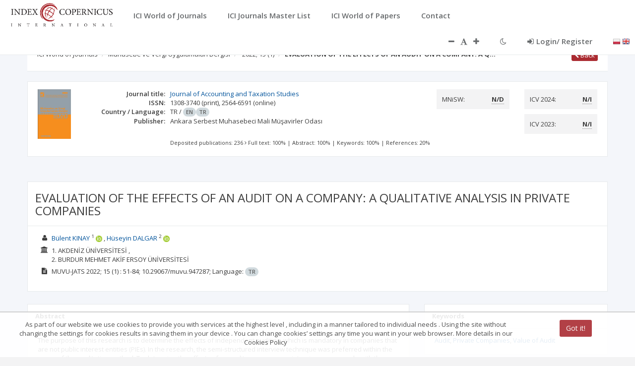

--- FILE ---
content_type: application/javascript;charset=UTF-8
request_url: https://journals.indexcopernicus.com/js/services/JournalSearchHelper.js
body_size: 2880
content:
angular.module('application')
    .service('JournalSearchHelper', ['$rootScope', '$stateParams', '$timeout', '$anchorScroll', '$q', '$location',
        'DictionaryService', 'CountryService', 'SearchService', 'SearchCacheService', 'ScientificProfileHelper',
        'JournalService', 'MniswDisciplineHelper', '$http',
        function ($rootScope, $stateParams, $timeout, $anchorScroll, $q, $location, DictionaryService, CountryService, SearchService,
                  SearchCacheService, ScientificProfileHelper, JournalService, MniswDisciplineHelper, $http) {
            var countries;
            var languages;

            const PREDATORY_OK = ["OK"];
            const PREDATORY_W = ["W1", "W2", "W3"];
            const PREDATORY_P = ["P1", "P2", "P3"];

            this.getInitialSearchConfig = function () {
                return {
                    pagination: {
                        currentPage: 1
                    },
                    size: 10,
                    sizeOnPage: 10,
                    searchInProgress: true,
                    lastSearchData: {},
                    chosenScientificCategories: [],
                    chosenMniswDisciplines: [],
                    predatoryWarningOption: ""
                };
            };

            this.initialize = function (obj) {
                return $q(function (resolve) {
                    $q.all([
                        initializeCountries(obj),
                        initializeLanguages(obj),
                        initializeScientificCategories(obj),
                        initializeMniswDisciplines(obj)
                    ]).then(function () {
                        resolve(obj.searchConfig);
                    });
                });
            };

            function initializeCountries(obj) {
                return $q(function (resolveCountries) {
                    DictionaryService.api.getCountries().$promise.then(function (data) {
                        countries = data;
                        obj.searchConfig = translateCountries(obj.searchConfig);
                        if ($stateParams.country) {
                            CountryService.api.getCountryISO2ByISO3({code: $stateParams.country}).$promise.then(function (data) {
                                obj.searchModel.country = data.iso2;
                                resolveCountries();
                            });
                        } else {
                            resolveCountries();
                        }
                    })
                });
            }

            function initializeLanguages(obj) {
                return DictionaryService.api.getLanguages().$promise.then(function (data) {
                    languages = data;
                    obj.searchConfig = translateLanguages(obj.searchConfig);
                    if ($stateParams.lang) {
                        obj.searchModel.language = $stateParams.lang;
                    } else {
                        obj.searchModel.language = "";
                    }
                });
            }

            function initializeScientificCategories(obj) {
                return DictionaryService.api.getScientificCategories().$promise.then(function (data) {
                    obj.searchConfig.scientificCategories = data;
                    obj.searchConfig = translateScientificCategories(obj.searchConfig);
                });
            }

            function initializeMniswDisciplines(obj) {
                return DictionaryService.api.getMniswDisciplines().$promise.then(function (data) {
                    obj.searchConfig.mniswDisciplines = data;
                    obj.searchConfig = translateMniswDisciplines(obj.searchConfig);
                });
            }

            this.translateScientificCategories = function (searchConfig) {
                searchConfig.translatedScientificCategories = angular.copy(searchConfig.scientificCategories);
                angular.forEach(searchConfig.translatedScientificCategories, function (value) {
                    ScientificProfileHelper.translateScientificCategories(value);
                });

                return searchConfig;
            };
            var translateScientificCategories = this.translateScientificCategories;


            this.translateMniswDisciplines = function (searchConfig) {
                searchConfig.translatedMniswDisciplines = angular.copy(searchConfig.mniswDisciplines);
                angular.forEach(searchConfig.translatedMniswDisciplines, function (value) {
                    MniswDisciplineHelper.translateMniswDisciplines(value);
                });

                return searchConfig;
            };

            var translateMniswDisciplines = this.translateMniswDisciplines;

            this.translateCountries = function (searchConfig) {
                searchConfig.translatedCountries = [];
                var translateCountry;
                angular.forEach(countries, function (v) {
                    switch ($rootScope.currentLang) {
                        case 'pl':
                            translateCountry = v.descriptionPl;
                            break;
                        case 'en':
                            translateCountry = v.description;
                            break;
                        case 'ru':
                            translateCountry = v.descriptionRu;
                            break;

                    }
                    var obj = {
                        code: v.code,
                        description: translateCountry
                    };
                    searchConfig.translatedCountries.push(obj);
                });

                return searchConfig;
            };
            var translateCountries = this.translateCountries;

            this.translateLanguages = function (searchConfig) {
                searchConfig.translatedLanguages = [];
                var translateLang;
                angular.forEach(languages, function (v) {
                    switch ($rootScope.currentLang) {
                        case 'pl':
                            translateLang = v.descriptionPl;
                            break;
                        case 'en':
                            translateLang = v.description;
                            break;
                        case 'ru':
                            translateLang = v.descriptionRu;
                            break;
                    }
                    var obj = {code: v.code, description: translateLang};
                    searchConfig.translatedLanguages.push(obj);
                });

                return searchConfig;
            };
            var translateLanguages = this.translateLanguages;

            this.changeLanguage = function (searchConfig) {
                searchConfig = translateLanguages(searchConfig);
                searchConfig = translateCountries(searchConfig);
                searchConfig = translateScientificCategories(searchConfig);
                searchConfig = translateMniswDisciplines(searchConfig);
                return searchConfig;
            };

            this.processUrlParameters = function (searchModel) {
                if ($stateParams.search) {
                    searchModel.title = $stateParams.search;
                }
                if ($stateParams.issn) {
                    searchModel.pissn = $stateParams.issn;
                }
                if ($stateParams.mniswDisciplines) {
                    searchModel.haveMnisw = true;
                    searchModel.mniswTo = parseFloat($stateParams.mniswTo);
                    disciplines : [];
                    disciplines = $stateParams.mniswDisciplines.split(",");
                    angular.forEach(disciplines, function (discipline) {
                        searchModel.mniswDisciplines.push(discipline);
                    });
                    searchModel.haveMniswFromUrl = true;
                }

                if ($stateParams.mniswTo) {
                    searchModel.mniswTo = parseFloat($stateParams.mniswTo);
                    searchModel.mniswFrom = parseFloat($stateParams.mniswTo);
                }
                return searchModel;
            };

            this.processUrlParametersForSearchConfig = function (searchConfig) {
                if ($stateParams.mniswDisciplines) {
                    disciplines : [];
                    var promises = [];
                    disciplines = $stateParams.mniswDisciplines.split(",");
                    angular.forEach(disciplines, function (c) {
                        var discipline = searchConfig.mniswDisciplines.find(function (element) {
                            return element.id == c;
                        });
                        var checkIfExists = searchConfig.chosenMniswDisciplines.find(function (element) {
                            return element.id == discipline.id;
                        });
                        if (checkIfExists == undefined || checkIfExists == null) {
                            searchConfig.chosenMniswDisciplines.push(discipline);
                        }
                    });

                    if ($stateParams.mniswTo) {
                        searchConfig.mniswTo = parseFloat($stateParams.mniswTo);

                        searchConfig.mniswFrom = parseFloat($stateParams.mniswTo);
                    }

                }

                return searchConfig;
            };

            this.search = function (noScroll, searchType, searchConfig) {
                searchConfig.lastSearchData.pageNumber = searchConfig.pagination.currentPage;
                searchConfig.lastSearchData.searchType = searchType;
                searchConfig.size = searchConfig.sizeOnPage;
                searchConfig.lastSearchData.size = searchConfig.size;

                searchConfig.searchInProgress = true;
                SearchService.search(searchConfig.lastSearchData).$promise.then(function (result) {
                    searchConfig.journals = result;
                    if (searchConfig.journals.length > 0) {
                        searchConfig.total = searchConfig.journals[0].totalSize;
                    }

                    searchConfig.searchInProgress = false;

                    if (!noScroll) {
                        $timeout(function () {
                            $anchorScroll('search-result');
                        }, 0, false);
                    }
                });

                return searchConfig;
            };
            var search = this.search;

            this.newSearch = function (noScroll, searchType, searchConfig, searchModel, cacheName) {
                searchConfig.pagination.currentPage = 1;
                prepareSearchData(searchConfig, searchModel, cacheName);
                searchConfig.lastSearchData = Object.assign({}, searchModel);
                return search(noScroll, searchType, searchConfig, cacheName);
            };

            var prepareSearchData = function (searchConfig, searchModel, cacheName) {
                searchModel.scientificCategories = [];
                if (!searchModel.haveMniswFromUrl) {
                    searchModel.mniswDisciplines = [];
                }
                angular.forEach(searchConfig.chosenScientificCategories, function (value) {
                    searchModel.scientificCategories.push(value.id);
                });
                angular.forEach(searchConfig.chosenMniswDisciplines, function (value) {
                    if (searchModel.haveMniswFromUrl) {
                        searchModel.haveMniswFromUrl = false;
                    }
                    if (value.id) {
                        if (searchModel.mniswDisciplines.indexOf(value.id) != searchModel.mniswDisciplines.lastIndexOf(value.id)) {
                            while (searchModel.mniswDisciplines.indexOf(value.id) != searchModel.mniswDisciplines.lastIndexOf(value.id)) {
                                searchModel.mniswDisciplines.splice(searchModel.mniswDisciplines.lastIndexOf(value.id));
                            }
                        }
                        if (searchModel.mniswDisciplines.indexOf(value.id) == -1) {
                            searchModel.mniswDisciplines.push(value.id);
                        }
                    }
                });
                switch (searchConfig.predatoryWarningOption) {
                    case "":
                        searchModel.warningCodes = [];
                        break;
                    case "1":
                        searchModel.warningCodes = [];
                        break;
                    case "2":
                        searchModel.warningCodes = PREDATORY_OK.concat("*");
                        break;
                    case "3":
                        searchModel.warningCodes = PREDATORY_W;
                        break;
                    case "4":
                        searchModel.warningCodes = PREDATORY_P;
                        break;
                }

                SearchCacheService.remove(cacheName);
                SearchCacheService.put(cacheName, searchModel);
            };

            this.loadInit = function (obj) {
                var newSearchModel;
                var cacheData = SearchCacheService.get(obj.cacheName);
                if (cacheData !== undefined) {
                    newSearchModel = cacheData;
                    if (newSearchModel.mniswDisciplines !== null &&
                        newSearchModel.mniswDisciplines !== undefined &&
                        newSearchModel.mniswDisciplines.length > 0) {
                        angular.forEach(newSearchModel.mniswDisciplines, function (value) {
                            var promise = DictionaryService.api.getMniswDisciplineByCode({code: value});
                            obj.searchConfig.chosenMniswDisciplines.push(promise);
                        });
                    }
                    if (newSearchModel.warningCodes !== undefined) {
                        if (newSearchModel.warningCodes.indexOf("OK") > -1) {
                            obj.searchConfig.predatoryWarningOption = "2";
                        } else if (newSearchModel.warningCodes.indexOf("W1") > -1) {
                            obj.searchConfig.predatoryWarningOption = "3";
                        } else if (newSearchModel.warningCodes.indexOf("P1") > -1) {
                            obj.searchConfig.predatoryWarningOption = "4";
                        }

                    }
                } else {
                    newSearchModel = prepareInitialSearchModel(obj.additionalSearchModelDataFunc, obj.searchConfig,
                        obj.searchModel, obj.searchType);
                }
                return newSearchModel;
            };

            function prepareInitialSearchModel(additionalSearchModelDataFunc, searchConfig, scopeSearchModel, searchType) {
                var searchModel = prepareInitialSearchModelBase(searchConfig, scopeSearchModel, searchType);
                if (additionalSearchModelDataFunc != null) {
                    searchModel = additionalSearchModelDataFunc(scopeSearchModel);
                }
                return searchModel;
            }

            function prepareInitialSearchModelBase(searchConfig, scopeSearchModel, searchType) {
                var searchModel = {};
                searchConfig.size = searchConfig.sizeOnPage;
                searchModel.pageNumber = searchConfig.pagination.currentPage;
                searchModel.size = searchConfig.size;
                searchModel.title = scopeSearchModel.title;
                searchModel.searchType = searchType;
                return searchModel;
            }

            this.getSuggestedTitles = function (searchText) {
                return $q(function (resolve) {
                    var suggestedTitles = [];
                    if (searchText.length >= 3) {
                        JournalService.api.getTitlesBySearch(searchText).$promise.then(function (data) {
                            suggestedTitles = data.filter(function (title) {
                                return title.toLowerCase().includes(searchText.toLowerCase());
                            });
                            if (!suggestedTitles.includes(searchText)) {
                                suggestedTitles.unshift(searchText);
                            }
                            resolve(suggestedTitles);
                        });
                    }
                });

            }

            this.addGTAG = function(scopeSearchModel, searchType, article) {
                for (var property in scopeSearchModel) {
                    if (scopeSearchModel.hasOwnProperty(property)) {
                        if(scopeSearchModel[property]!==undefined &&scopeSearchModel[property]!==null &&
                            scopeSearchModel[property]!=='' && scopeSearchModel[property]!=='all'
                             && scopeSearchModel[property].length>0
                            && property!=='searchType' && property!=='translatedScientificCategories'
                            || typeof scopeSearchModel[property] ==='number'
                            || scopeSearchModel[property]===true){


                            if(article && property==='title' && searchType ==='WOP'){
                                property = 'article_title';
                            }
                            console.log("GTAG Search: " + searchType + " " + property);
                            gtag('event', 'Search', {
                                'page_location' : $location.absUrl(),
                                'page_path': $location.url(),
                                'event_category': searchType,
                                'event_label': property,
                                'value': 1,
                                'pageKind': searchType+'Search',
                                'lang': $rootScope.currentLang
                            });
                        }
                        else if(property === 'journal'){
                          this.addGTAG(scopeSearchModel.journal, searchType)
                        }
                    }
                }
            }


        }]);


--- FILE ---
content_type: application/javascript;charset=UTF-8
request_url: https://journals.indexcopernicus.com/webjars/angular-datepicker/1.0-SNAPSHOT/angular-datepicker.min.js
body_size: 3671
content:
"use strict";!function(a){var b=a.module("datePicker",[]);b.constant("datePickerConfig",{template:"templates/datepicker.html",view:"month",views:["year","month","date","hours","minutes"],step:5}),b.filter("time",function(){function a(a){return("0"+a.getHours()).slice(-2)+":"+("0"+a.getMinutes()).slice(-2)}return function(b){return b instanceof Date||(b=new Date(b),!isNaN(b.getTime()))?a(b):void 0}}),b.directive("datePicker",["datePickerConfig","datePickerUtils",function(b,c){return{require:"?ngModel",template:'<div ng-include="template"></div>',scope:{model:"=datePicker",after:"=?",before:"=?"},link:function(d,e,f,g){function h(){var a=d.view;d.model&&!j&&(d.date=new Date(d.model),j=!1);var b=d.date;switch(a){case"year":d.years=c.getVisibleYears(b);break;case"month":d.months=c.getVisibleMonths(b);break;case"date":d.weekdays=d.weekdays||c.getDaysOfWeek(),d.weeks=c.getVisibleWeeks(b);break;case"hours":d.hours=c.getVisibleHours(b);break;case"minutes":d.minutes=c.getVisibleMinutes(b,k)}}function i(){return"date"!==d.view?d.view:d.date?d.date.getMonth():null}var j=!1;d.date=new Date(d.model||new Date),d.views=b.views.concat(),d.view=f.view||b.view,d.now=new Date,d.template=f.template||b.template;var k=parseInt(f.step||b.step,10),l=!!f.partial;if(g){if(a.isDefined(f.minDate)){var m;g.$validators.min=function(b){return!c.isValidDate(b)||a.isUndefined(m)||b>=m},f.$observe("minDate",function(a){m=new Date(a),g.$validate()})}if(a.isDefined(f.maxDate)){var n;g.$validators.max=function(b){return!c.isValidDate(b)||a.isUndefined(n)||n>=b},f.$observe("maxDate",function(a){n=new Date(a),g.$validate()})}}d.views=d.views.slice(d.views.indexOf(f.maxView||"year"),d.views.indexOf(f.minView||"minutes")+1),(1===d.views.length||-1===d.views.indexOf(d.view))&&(d.view=d.views[0]),d.setView=function(a){-1!==d.views.indexOf(a)&&(d.view=a)},d.setDate=function(a){if(!f.disabled){d.date=a;var b=d.views[d.views.indexOf(d.view)+1];if(!b||l||d.model){d.model=new Date(d.model||a),g&&g.$setViewValue(d.date);var c=l?"minutes":d.view;switch(c){case"minutes":d.model.setMinutes(a.getMinutes());case"hours":d.model.setHours(a.getHours());case"date":d.model.setDate(a.getDate());case"month":d.model.setMonth(a.getMonth());case"year":d.model.setFullYear(a.getFullYear())}d.$emit("setDate",d.model,d.view)}b&&d.setView(b),b||"true"!==f.autoClose||(e.addClass("hidden"),d.$emit("hidePicker"))}},d.$watch(i,h),d.next=function(a){var b=d.date;switch(a=a||1,d.view){case"year":case"month":b.setFullYear(b.getFullYear()+a);break;case"date":b.setMonth(b.getMonth()+a);break;case"hours":case"minutes":b.setHours(b.getHours()+a)}j=!0,h()},d.prev=function(a){return d.next(-a||-1)},d.isAfter=function(a){return d.after&&c.isAfter(a,d.after)},d.isBefore=function(a){return d.before&&c.isBefore(a,d.before)},d.isSameMonth=function(a){return c.isSameMonth(d.model,a)},d.isSameYear=function(a){return c.isSameYear(d.model,a)},d.isSameDay=function(a){return c.isSameDay(d.model,a)},d.isSameHour=function(a){return c.isSameHour(d.model,a)},d.isSameMinutes=function(a){return c.isSameMinutes(d.model,a)},d.isNow=function(a){var b=!0,c=d.now;switch(d.view){case"minutes":b&=~~(a.getMinutes()/k)===~~(c.getMinutes()/k);case"hours":b&=a.getHours()===c.getHours();case"date":b&=a.getDate()===c.getDate();case"month":b&=a.getMonth()===c.getMonth();case"year":b&=a.getFullYear()===c.getFullYear()}return b}}}}]),a.module("datePicker").factory("datePickerUtils",function(){var a=function(a){a.setHours(0-a.getTimezoneOffset()/60,0,0,0)};return{getVisibleMinutes:function(a,b){a=new Date(a||new Date),a=new Date(a.getFullYear(),a.getMonth(),a.getDate(),a.getHours());for(var c=[],d=a.getTime()+36e5;a.getTime()<d;)c.push(a),a=new Date(a.getTime()+60*b*1e3);return c},getVisibleWeeks:function(b){b=new Date(b||new Date);var c=b.getMonth(),d=b.getYear();b.setDate(1),a(b),b.setDate(0===b.getDay()?-5:b.getDate()-(b.getDay()-1)),1===b.getDate()&&b.setDate(-6);for(var e=[];e.length<6&&!(b.getYear()===d&&b.getMonth()>c);){for(var f=[],g=0;7>g;g++)f.push(new Date(b)),b.setDate(b.getDate()+1);e.push(f)}return e},getVisibleYears:function(b){var c=[];b=new Date(b||new Date),b.setFullYear(b.getFullYear()-b.getFullYear()%10),b.setMonth(0),b.setDate(1),a(b);for(var d,e=0;12>e;e++)d=new Date(b),d.setFullYear(b.getFullYear()+(e-1)),c.push(d);return c},getDaysOfWeek:function(b){b=new Date(b||new Date),b=new Date(b.getFullYear(),b.getMonth(),b.getDate()),b.setDate(b.getDate()-(b.getDay()-1)),a(b);for(var c=[],d=0;7>d;d++)c.push(new Date(b)),b.setDate(b.getDate()+1);return c},getVisibleMonths:function(b){b=new Date(b||new Date);for(var c,d=b.getFullYear(),e=[],f=0;12>f;f++)c=new Date(d,f,1),a(c),e.push(c);return e},getVisibleHours:function(b){b=new Date(b||new Date),a(b);for(var c=[],d=0;24>d;d++)c.push(b),b=new Date(b.getTime()+36e5);return c},isAfter:function(a,b){return a=void 0!==a?new Date(a):a,b=new Date(b),a&&a.getTime()>=b.getTime()},isBefore:function(a,b){return a=void 0!==a?new Date(a):a,b=new Date(b),a.getTime()<=b.getTime()},isSameYear:function(a,b){return a=void 0!==a?new Date(a):a,b=new Date(b),a&&a.getFullYear()===b.getFullYear()},isSameMonth:function(a,b){return a=void 0!==a?new Date(a):a,b=new Date(b),this.isSameYear(a,b)&&a.getMonth()===b.getMonth()},isSameDay:function(a,b){return a=void 0!==a?new Date(a):a,b=new Date(b),this.isSameMonth(a,b)&&a.getDate()===b.getDate()},isSameHour:function(a,b){return a=void 0!==a?new Date(a):a,b=new Date(b),this.isSameDay(a,b)&&a.getHours()===b.getHours()},isSameMinutes:function(a,b){return a=void 0!==a?new Date(a):a,b=new Date(b),this.isSameHour(a,b)&&a.getMinutes()===b.getMinutes()},isValidDate:function(a){return a&&!(a.getTime&&a.getTime()!==a.getTime())}}});var b=a.module("datePicker");b.directive("dateRange",function(){return{templateUrl:"templates/daterange.html",scope:{start:"=",end:"="},link:function(a,b,c){a.start=new Date(a.start||new Date),a.end=new Date(a.end||new Date),c.$observe("disabled",function(b){a.disableDatePickers=!!b}),a.$watch("start.getTime()",function(b){b&&a.end&&b>a.end.getTime()&&(a.end=new Date(b))}),a.$watch("end.getTime()",function(b){b&&a.start&&b<a.start.getTime()&&(a.start=new Date(b))})}}});var c="ng-pristine",d="ng-dirty",b=a.module("datePicker");b.constant("dateTimeConfig",{template:function(a){return'<div date-picker="'+a.ngModel+'" '+(a.view?'view="'+a.view+'" ':"")+(a.maxView?'max-view="'+a.maxView+'" ':"")+(a.autoClose?'auto-close="'+a.autoClose+'" ':"")+(a.template?'template="'+a.template+'" ':"")+(a.minView?'min-view="'+a.minView+'" ':"")+(a.partial?'partial="'+a.partial+'" ':"")+(a.step?'step="'+a.step+'" ':"")+'class="date-picker-date-time"></div>'},format:"yyyy-MM-dd HH:mm",views:["date","year","month","hours","minutes"],dismiss:!1,position:"relative"}),b.directive("dateTimeAppend",function(){return{link:function(a,b){b.bind("click",function(){b.find("input")[0].focus()})}}}),b.directive("dateTime",["$compile","$document","$filter","dateTimeConfig","$parse","datePickerUtils",function(b,e,f,g,h,i){var j=e.find("body"),k=f("date");return{require:"ngModel",scope:!0,link:function(e,f,l,m){function n(a){return k(a,s)}function o(){return m.$modelValue}function p(a){a.stopPropagation(),m.$pristine&&(m.$dirty=!0,m.$pristine=!1,f.removeClass(c).addClass(d),t&&t.$setDirty(),m.$render())}function q(){y&&(y.remove(),y=null),A&&(A.remove(),A=null)}function r(){if(!y){if(y=b(D)(e),e.$digest(),e.$on("setDate",function(a,b,c){p(a),x&&u[u.length-1]===c&&q()}),e.$on("hidePicker",function(){f.triggerHandler("blur")}),e.$on("$destroy",q),"absolute"===z){var c=a.extend(f.offset(),{height:f[0].offsetHeight});y.css({top:c.top+c.height,left:c.left,display:"block",position:z}),j.append(y)}else A=a.element("<div date-picker-wrapper></div>"),f[0].parentElement.insertBefore(A[0],f[0]),A.append(y),y.css({top:f[0].offsetHeight+"px",display:"block"});y.bind("mousedown",function(a){a.preventDefault()})}}var s=l.format||g.format,t=f.inheritedData("$formController"),u=h(l.views)(e)||g.views.concat(),v=l.view||u[0],w=u.indexOf(v),x=l.dismiss?h(l.dismiss)(e):g.dismiss,y=null,z=l.position||g.position,A=null;if(-1===w&&u.splice(w,1),u.unshift(v),m.$formatters.push(n),m.$parsers.unshift(o),a.isDefined(l.minDate)){var B;m.$validators.min=function(b){return!i.isValidDate(b)||a.isUndefined(B)||b>=B},l.$observe("minDate",function(a){B=new Date(a),m.$validate()})}if(a.isDefined(l.maxDate)){var C;m.$validators.max=function(b){return!i.isValidDate(b)||a.isUndefined(C)||C>=b},l.$observe("maxDate",function(a){C=new Date(a),m.$validate()})}var D=g.template(l);f.bind("focus",r),f.bind("blur",q)}}}]),a.module("datePicker").run(["$templateCache",function(a){a.put("templates/datepicker.html",'<div ng-switch="view">\r\n  <div ng-switch-when="date">\r\n    <table>\r\n      <thead>\r\n      <tr>\r\n        <th ng-click="prev()">&lsaquo;</th>\r\n        <th colspan="5" class="switch" ng-click="setView(\'month\')" ng-bind="date|date:\'yyyy MMMM\'"></th>\r\n        <th ng-click="next()">&rsaquo;</i></th>\r\n      </tr>\r\n      <tr>\r\n        <th ng-repeat="day in weekdays" style="overflow: hidden" ng-bind="day|date:\'EEE\'"></th>\r\n      </tr>\r\n      </thead>\r\n      <tbody>\r\n      <tr ng-repeat="week in weeks">\r\n        <td ng-repeat="day in week">\r\n          <span\r\n            ng-class="{\'now\':isNow(day),\'active\':isSameDay(day),\'disabled\':(day.getMonth()!=date.getMonth()),\'after\':isAfter(day),\'before\':isBefore(day)}"\r\n            ng-click="setDate(day)" ng-bind="day.getDate()"></span>\r\n        </td>\r\n      </tr>\r\n      </tbody>\r\n    </table>\r\n  </div>\r\n  <div ng-switch-when="year">\r\n    <table>\r\n      <thead>\r\n      <tr>\r\n        <th ng-click="prev(10)">&lsaquo;</th>\r\n        <th colspan="5" class="switch"ng-bind="years[0].getFullYear()+\' - \'+years[years.length-1].getFullYear()"></th>\r\n        <th ng-click="next(10)">&rsaquo;</i></th>\r\n      </tr>\r\n      </thead>\r\n      <tbody>\r\n      <tr>\r\n        <td colspan="7">\r\n          <span ng-class="{\'active\':isSameYear(year),\'now\':isNow(year)}"\r\n                ng-repeat="year in years"\r\n                ng-click="setDate(year)" ng-bind="year.getFullYear()"></span>\r\n        </td>\r\n      </tr>\r\n      </tbody>\r\n    </table>\r\n  </div>\r\n  <div ng-switch-when="month">\r\n    <table>\r\n      <thead>\r\n      <tr>\r\n        <th ng-click="prev()">&lsaquo;</th>\r\n        <th colspan="5" class="switch" ng-click="setView(\'year\')" ng-bind="date|date:\'yyyy\'"></th>\r\n        <th ng-click="next()">&rsaquo;</i></th>\r\n      </tr>\r\n      </thead>\r\n      <tbody>\r\n      <tr>\r\n        <td colspan="7">\r\n          <span ng-repeat="month in months"\r\n                ng-class="{\'active\':isSameMonth(month),\'after\':isAfter(month),\'before\':isBefore(month),\'now\':isNow(month)}"\r\n                ng-click="setDate(month)"\r\n                ng-bind="month|date:\'MMM\'"></span>\r\n        </td>\r\n      </tr>\r\n      </tbody>\r\n    </table>\r\n  </div>\r\n  <div ng-switch-when="hours">\r\n    <table>\r\n      <thead>\r\n      <tr>\r\n        <th ng-click="prev(24)">&lsaquo;</th>\r\n        <th colspan="5" class="switch" ng-click="setView(\'date\')" ng-bind="date|date:\'dd MMMM yyyy\'"></th>\r\n        <th ng-click="next(24)">&rsaquo;</i></th>\r\n      </tr>\r\n      </thead>\r\n      <tbody>\r\n      <tr>\r\n        <td colspan="7">\r\n          <span ng-repeat="hour in hours"\r\n                ng-class="{\'now\':isNow(hour),\'active\':isSameHour(hour)}"\r\n                ng-click="setDate(hour)" ng-bind="hour|time"></span>\r\n        </td>\r\n      </tr>\r\n      </tbody>\r\n    </table>\r\n  </div>\r\n  <div ng-switch-when="minutes">\r\n    <table>\r\n      <thead>\r\n      <tr>\r\n        <th ng-click="prev()">&lsaquo;</th>\r\n        <th colspan="5" class="switch" ng-click="setView(\'hours\')" ng-bind="date|date:\'dd MMMM yyyy\'"></th>\r\n        <th ng-click="next()">&rsaquo;</i></th>\r\n      </tr>\r\n      </thead>\r\n      <tbody>\r\n      <tr>\r\n        <td colspan="7">\r\n          <span ng-repeat="minute in minutes"\r\n                ng-class="{active:isSameMinutes(minute),\'now\':isNow(minute)}"\r\n                ng-click="setDate(minute)"\r\n                ng-bind="minute|time"></span>\r\n        </td>\r\n      </tr>\r\n      </tbody>\r\n    </table>\r\n  </div>\r\n</div>\r\n'),a.put("templates/daterange.html",'<div>\r\n    <table>\r\n        <tr>\r\n            <td valign="top">\r\n                <div date-picker="start" ng-disabled="disableDatePickers"  class="date-picker" date after="start" before="end" min-view="date" max-view="date"></div>\r\n            </td>\r\n            <td valign="top">\r\n                <div date-picker="end" ng-disabled="disableDatePickers"  class="date-picker" date after="start" before="end"  min-view="date" max-view="date"></div>\r\n            </td>\r\n        </tr>\r\n    </table>\r\n</div>\r\n')}])}(angular);